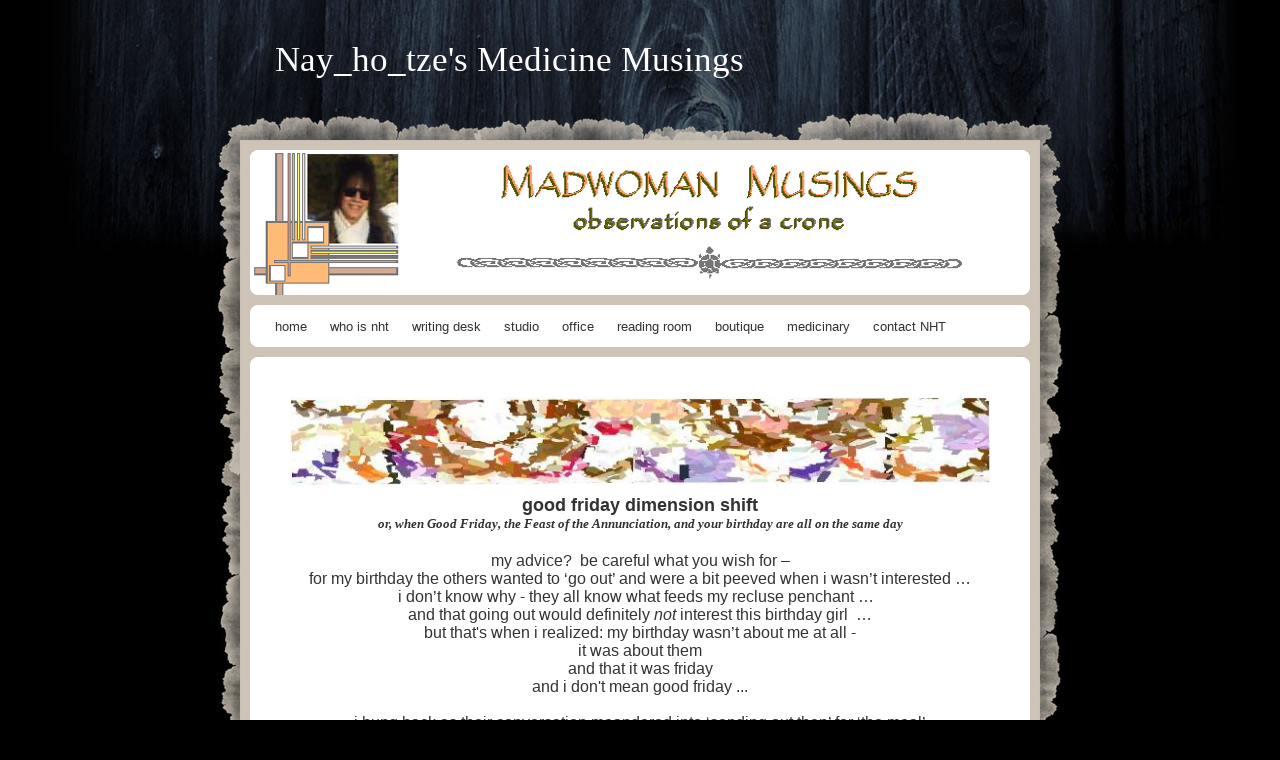

--- FILE ---
content_type: text/html; charset=utf-8
request_url: https://www.nayhotzesmedicinemusings.com/good-friday-birthday.php
body_size: 6987
content:
<!DOCTYPE html PUBLIC "-//W3C//DTD XHTML 1.0 Transitional//EN" "http://www.w3.org/TR/xhtml1/DTD/xhtml1-transitional.dtd">


<html xmlns="http://www.w3.org/1999/xhtml">
    <head>
        <meta http-equiv="content-type" content="text/html; charset=utf-8" />


<title>good friday dimension shift</title>



<meta name="description" content="be careful what you wish for --overall the entire 63rd birthday event was a torturous eye-opening exercise in being very much out of place in my own life …  talk about a good friday dimension shift
" />
<meta name="keywords" content="birthday, good friday, 63rd birthday, dimension shift, NHT&#039;s Writing Desk, Nay_ho_tze&#039;s Medicine Musings, be careful what you wish for, Feast of the Annunciation" />

  <link href="resources/logo 2015.png" rel="shortcut icon" type="image/x-icon" />
  <link href="resources/logo 2015.png" rel="icon" type="image/x-icon" />

  
  <!-- Start of user defined header tracking codes -->
  <script>
  (function(i,s,o,g,r,a,m){i['GoogleAnalyticsObject']=r;i[r]=i[r]||function(){
  (i[r].q=i[r].q||[]).push(arguments)},i[r].l=1*new Date();a=s.createElement(o),
  m=s.getElementsByTagName(o)[0];a.async=1;a.src=g;m.parentNode.insertBefore(a,m)
  })(window,document,'script','https://www.google-analytics.com/analytics.js','ga');

  ga('create', 'UA-41534099-1', 'auto');
  ga('send', 'pageview');

</script>
  <!-- End of user defined header tracking codes -->


  <style type="text/css" id="styleCSS">
    body{
    background-color:#000000;
    background-image: url(templates/TheLight/resources/background.jpg);
    background-repeat:no-repeat;
    background-position:top center;
    background-attachment:fixed;
    text-align:center;
    margin:0;
    padding:30px 0 50px 0;
}

div.ys_wrap{
    width:900px;
    margin:0 auto;
    text-align:left;
}

div.ys_top{
    background:url(templates/TheLight/resources/paper-top.png) top left no-repeat;
    _behavior: url(templates/TheLight/resources/iepngfix.htc);
    height:30px;
}

div.ys_bottom{
    background:url(templates/TheLight/resources/paper-bottom.png) bottom left no-repeat;
    _behavior: url(templates/TheLight/resources/iepngfix.htc);
    height:20px;
}

div.ys_middle{
    width:900px;
    background:url(templates/TheLight/resources/paper-tile.png) top left repeat-y;
    _behavior: url(templates/TheLight/resources/iepngfix.htc);
}

div.ys_middle_inner{
    padding:1px 60px 10px 60px;
}

div.ys_banner_wrap{
    padding:9px 0 0 0;
}

div#sys_banner{
    background: url(resources/madwoman%20musings.png.cropped780x145o0%2C0s783x148.png) top left no-repeat;
    width:780px;
    height:145px;
}

div.ys_banner_over{
    background:url(templates/TheLight/resources/banner-over.png) top left no-repeat;
    _behavior: url(templates/TheLight/resources/iepngfix.htc);
    width:780px;
    height:145px;
}

div.ys_heading{
    padding:0 0 80px 70px;
}

div.ys_heading h1{
    float:left;
    margin:0;
    padding:10px 0;
}

div.ys_heading h1 a,
div.ys_heading h1 a:hover{
    color:#fff;
    padding:0 15px;
    margin:0;
    text-decoration:none;
    font-size:35px;
}

div.ys_white_top{
    background:#fff url(templates/TheLight/resources/white-top.png) bottom left no-repeat;
    height:10px;
    margin:10px 0 0 0;
    font-size:0;
}

div.ys_white_bottom{
    background:#fff url(templates/TheLight/resources/white-bottom.png) top left no-repeat;
    height:10px;
    font-size:0;
}

div.ys_grey_bottom{
    background:#adadad url(templates/TheLight/resources/grey-bottom.png) top left no-repeat;
    height:10px;
    font-size:0;
}

div.sys_navigation{
    width:100%;
}

div.ys_nav{
    padding:1px 15px 0 15px;
    background:#fff;
}

div.ys_with_secondary{
    padding:1px 15px 8px 15px;
}

div.ys_nav ul{
    list-style:none;
    margin:0;
    padding:0;
}

div.ys_nav ul li{
    display:inline;
}

div.ys_nav ul li a{
    color:#333;
    font-size:13px;
    padding:3px 10px 3px 10px;
    display:inline-block;
    text-decoration:none;
}
div.ys_nav ul li.selected a{
    color:#5394ca;
    font-weight:bold;
}

div.ys_nav ul li a:hover{
    color:#F36131;
}

div.ys_nav2 ul{
    list-style:none;
    margin:0;
    padding:0;
}

div.ys_nav2{
    padding:8px 15px 0 15px;
    background:#adadad ;
    background:#adadad -webkit-gradient(linear, center top, center bottom, from(#8c8c8c), to(#adadad));
    background:#adadad -moz-linear-gradient(center top, #8c8c8c 0%, #adadad 60%);
}

div.ys_nav2 ul li{
    display:inline;
}

div.ys_nav2 ul li a{
    color:#e7e7e7;
    font-size:13px;
    padding:3px 10px 3px 10px;
    display:inline-block;
    text-decoration:none;
}
div.ys_nav2 ul li.selected a{
    color:#fff;
    font-weight:bold;
}

div.ys_nav2 ul li a:hover{
    color:#fff;
}

div#content{
    background:#fff;
    padding:0 10px;
}

/* Variables - only edit these */






body{
    font-family:Arial, Helvetica, sans-serif;
    font-size:12px;
    color:#333333;
}

a{
    color:#5394ca;
    text-decoration:underline;
}

a:hover{
    text-decoration:none;
    color:#F36131
}

a img{border:none;}

p{
    margin: 0;
    padding: 5px 0;
}

h1, h2, h3, h4, h5, h6{
    margin: 5px 0;
    padding: 20px 0 15px 0;
    font-weight:normal;
    font-family:Georgia, Arial;
}

h1{font-size: 3.3em;}
h2{font-size: 2.5em;}
h3{font-size: 2em;}
h4{font-size: 1.8em;}
h5{font-size: .9em;}
h6{font-size: .7em;}

h1 a, h1 a:hover, h1{color:#a67c52;}
h2 a, h2 a:hover, h2{color:#a67c52;}
h3 a, h3 a:hover, h3{color:#8c5b29;}
h4 a, h4 a:hover, h4{color:#a67c52;}
h5 a, h5 a:hover, h5{color:#8c5b29;}
h6 a, h6 a:hover, h6{color:#8c5b29;}
  </style>


<script src="//ajax.googleapis.com/ajax/libs/webfont/1.4.2/webfont.js" type="text/javascript"></script>

      <style type="text/css">
      @import url("//fonts.sitebuilderhost.net/css?family=&subset=latin,latin-ext");
    </style>
  
  <style type="text/css" id="styleOverrides">
    /* ======================
*
*  Site Style Settings
*
=========================*/
/* Paragraph text (p) */

.content p, #content p, .HTML_Default p, .Text_Default p, .sys_txt p, .sys_txt a, .sys_layout p, .sys_txt, .sys_layout  {
    font-family: 'Arial','Helvetica','sans-serif';
    
    font-size: 12px;
    color: #333333;
    line-height: normal;
    
    text-transform: none;
}

/* Navigation */
.sys_navigation a, .ys_menu_2, div#menu ul, div#menu ul li a, ul.sys_navigation li a, div.sys_navigation ul li.selected a, div.sys_navigation ul li a, #navigation li a, div.ys_menu ul a:link, div.ys_menu ul a:visited, div.ys_nav ul li a, #sys_banner ul li a {
    
    
    
    
    
    
    
    
}


/* Navigation:selected */
div.sys_navigation ul li.selected a, div#menu ul li.selected a, #navigation li.selected a, div.ys_menu ul li.selected a:link, div.ys_menu ul li.selected a:visited, div.ys_nav ul li.selected a, #sys_banner ul li.selected a {
    
}

/* Navigation:hover */
div.sys_navigation ul li a:hover, div#menu ul li a:hover, #navigation li a:hover, div.ys_menu ul a:hover, div.ys_nav ul li a:hover, div.ys_menu ul li a:hover, #sys_banner ul li a:hover {
    
}

/* Site Title */
#sys_heading, a#sys_heading, #sys_banner h1 a, #header h1 a, div#heading h1 a {
    
    
    
    
    
    
    
    
}

/* Hyperlinks (a, a:hover, a:visited) */






/* Headings (h2, h3, h4, h5, h6) */
.sys_layout h2, .sys_txt h2 {
    font-family: 'Georgia','Arial';
    
    font-size: 30px;
    color: #A67C52;
    text-decoration: none;
    
    line-height: normal;
    text-transform: none;
}

.sys_layout h2 a, .sys_layout h2 a:link, .sys_layout h2 a:hover, .sys_layout h2 a:visited {
    font-family: 'Georgia','Arial';
    
    font-size: 30px;
    color: #A67C52;
    
    line-height: normal;
    text-transform: none;
}

.sys_layout h3, .sys_txt h3 {
    font-family: 'Georgia','Arial';
    
    font-size: 24px;
    color: #8C5B29;
    text-decoration: none;
    
    line-height: normal;
    text-transform: none;
}

.sys_layout h3 a, .sys_layout h3 a:link, .sys_layout h3 a:hover, .sys_layout h3 a:visited {
    font-family: 'Georgia','Arial';
    
    font-size: 24px;
    color: #8C5B29;
    
    line-height: normal;
    text-transform: none;
}

.sys_layout h4, .sys_txt h4 {
    font-family: 'Georgia','Arial';
    
    font-size: 21.6px;
    color: #A67C52;
    text-decoration: none;
    
    line-height: normal;
    text-transform: none;
}

.sys_layout h4 a, .sys_layout h4 a:link, .sys_layout h4 a:hover, .sys_layout h4 a:visited {
    font-family: 'Georgia','Arial';
    
    font-size: 21.6px;
    color: #A67C52;
    
    line-height: normal;
    text-transform: none;
}

.sys_layout h5, .sys_txt h5 {
    font-family: 'Georgia','Arial';
    
    font-size: 10.8px;
    color: #8C5B29;
    text-decoration: none;
    
    line-height: normal;
    text-transform: none;
}

.sys_layout h5 a, .sys_layout h5 a:link, .sys_layout h5 a:hover, .sys_layout h5 a:visited {
    font-family: 'Georgia','Arial';
    
    font-size: 10.8px;
    color: #8C5B29;
    
    line-height: normal;
    text-transform: none;
}

.sys_layout h6, .sys_txt h6 {
    font-family: 'Georgia','Arial';
    
    font-size: 8.4px;
    color: #8C5B29;
    text-decoration: none;
    
    line-height: normal;
    text-transform: none;
}

.sys_layout h6 a, .sys_layout h6 a:link, .sys_layout h6 a:hover, .sys_layout h6 a:visited {
    font-family: 'Georgia','Arial';
    
    font-size: 8.4px;
    color: #8C5B29;
    
    line-height: normal;
    text-transform: none;
}

/*button widget*/
.sys_layout .sys_button a, .sys_layout .sys_button a:link, .sys_layout .sys_button a:visited {
    display:inline-block;
    text-decoration: none;
}
.sys_layout .sys_button a:link, .sys_layout .sys_button a:visited {
    cursor:pointer;
}
.sys_layout .sys_button a {
    cursor:default;
}

.sys_layout .sys_button.square a, .sys_layout .sys_button.square a:link {
    border-radius:0px;
}
.sys_layout .sys_button.rounded a, .sys_layout .sys_button.rounded a:link {
    border-radius:3px;
}
.sys_layout .sys_button.pill a, .sys_layout .sys_button.pill a:link {
    border-radius:90px;
}

/*button sizes*/
.sys_layout .sys_button.small a, .sys_layout .sys_button.small a:link, .sys_layout .sys_button.small a:visited {font-size: 12px;padding-top:10px;padding-bottom:10px;padding-left:25px;padding-right:25px;}
.sys_layout .sys_button.medium a, .sys_layout .sys_button.medium a:link, .sys_layout .sys_button.medium a:visited {font-size: 15px;padding-top:15px;padding-bottom:15px;padding-left:37px;padding-right:37px;}
.sys_layout .sys_button.large a, .sys_layout .sys_button.large a:link, .sys_layout .sys_button.large a:visited {font-size: 20px;padding-top:20px;padding-bottom:20px;padding-left:50px;padding-right:50px;}

/*button styles:small*/
.sys_layout .sys_button.small.outline a, .sys_layout .sys_button.small.outline a:link {
    border-color:#333333;
    color: #333333;
    border-style: solid;
    border-width: 2px;
}
.sys_layout .sys_button.small.outline a:visited {
    color: #333333;
}
.sys_layout .sys_button.small.solid a, .sys_layout .sys_button.small.solid a:link {
    	background-color: #333333;

    color: #ffffff;
    border-color:#333333;
    border-style: solid;
    border-width: 2px;
}
.sys_layout .sys_button.small.solid a:visited {
    color: #ffffff;
}
.sys_layout .sys_button.small.outline a:hover {
    background-color: #333333;
    color: #ffffff;
    text-decoration: none;
}

/*button styles:medium*/
.sys_layout .sys_button.medium.outline a, .sys_layout .sys_button.medium.outline a:link {
    border-color:#333333;
    color: #333333;
    border-style: solid;
    border-width: 2px;
}
.sys_layout .sys_button.medium.outline a:visited {
    color: #333333;
}
.sys_layout .sys_button.medium.solid a, .sys_layout .sys_button.medium.solid a:link {
    	background-color: #333333;

    color: #ffffff;
    border-color:#333333;
    border-style: solid;
    border-width: 2px;
}
.sys_layout .sys_button.medium.solid a:visited {
    color: #ffffff;
}
.sys_layout .sys_button.medium.outline a:hover {
    background-color: #333333;
    color: #ffffff;
    text-decoration: none;
}
/*button styles:large*/
.sys_layout .sys_button.large.outline a, .sys_layout .sys_button.large.outline a:link {
    border-color:#333333;
    color: #333333;
    border-style: solid;
    border-width: 2px;
}
.sys_layout .sys_button.large.outline a:visited {
    color: #333333;
}
.sys_layout .sys_button.large.solid a, .sys_layout .sys_button.large.solid a:link {
    	background-color: #333333;

    color: #ffffff;
    border-color:#333333;
    border-style: solid;
    border-width: 2px;
}
.sys_layout .sys_button.large.solid a:visited {
    color: #ffffff;
}
.sys_layout .sys_button.large.outline a:hover {
    background-color: #333333;
    color: #ffffff;
    text-decoration: none;
}

.sys_layout .sys_button.solid a:hover {
    text-decoration: none;
    opacity: .8;
}  </style>

  



<script type="text/javascript" src="//ajax.googleapis.com/ajax/libs/jquery/1.11.1/jquery.min.js"></script>
<script type="text/javascript">window.jQuery || document.write('<script src="/components/bower_components/jquery/dist/jquery.js"><\/script>')</script>
<link rel="stylesheet" type="text/css" href="classes/commons/resources/flyoutmenu/flyoutmenu.css?1001144" />
<script type="text/javascript" src="classes/commons/resources/flyoutmenu/flyoutmenu.js?1001144"></script>
<link rel="stylesheet" type="text/css" href="classes/commons/resources/global/global.css?1001144" />


<script type="text/javascript">
  var swRegisterManager = {
    goals: [],
    add: function(swGoalRegister) {
      this.goals.push(swGoalRegister);
    },
    registerGoals: function() {
      while(this.goals.length) {
        this.goals.shift().call();
      }
    }
  };

  window.swPostRegister = swRegisterManager.registerGoals.bind(swRegisterManager);
</script>

  <link rel="stylesheet" type="text/css" href="classes/components/Image/layouts/Default/Default.css?1001144" />
  
  
  

    </head>
    <body id="sys_background">
        <div class="ys_wrap">

            <div class="ys_heading">
                <h1 style="text-align:left;"><a id="sys_heading" href="./" style="color:#ffffff;font-size:35px;font-style:normal;font-weight:normal;font-family:Comic Sans MS, Comic Sans;text-decoration:none;">Nay_ho_tze's Medicine Musings</a></h1>
            </div>
            
            <div class="ys_top"></div>
            <div class="ys_middle">
                <div class="ys_middle_inner">

                    <div class="ys_banner_wrap">
                        <div id="sys_banner">
                            <div class="ys_banner_over"></div>
                        </div>
                    </div>

                    <div class="sys_navigation">

                        <div class="ys_white_top"></div>
                            <div class="ys_nav">
                                <ul class='sys_navigation'>
			<li id="ys_menu_0" class="first"><a href="./" title="entire site&#039;s home page">home</a></li>
			<li id="ys_menu_1"><a href="who-is-nht.php" title="who is nht">who is nht</a></li>
			<li id="ys_menu_2"><a href="writing-desk.php" title="NHT&#039;s personal writing">writing desk</a></li>
			<li id="ys_menu_3"><a href="in-the-studio.php" title="a crone&#039;s designs">studio</a></li>
			<li id="ys_menu_4"><a href="office.php" title="how can i help?">office</a></li>
			<li id="ys_menu_5"><a href="reading-room.php" title="NHTs research writings">reading room</a></li>
			<li id="ys_menu_6"><a href="services.php" title="medicinary/gallery/Etsy">boutique</a></li>
			<li id="ys_menu_7"><a href="medicinary.php" title="NHT&#039;s Medicinary of flowers, trees, rocks, and food">medicinary</a></li>
			<li id="ys_menu_8" class="last"><a href="contact-us.php" title="comments/questions welcome">contact NHT</a></li>
			</ul>

                            </div>
                                                    <div class="ys_white_bottom"></div>
                                            </div>

                    <div class="ys_white_top"></div>
                    <div class="ys_wrap_inner">
                        <div class="ys_wrap_inner2">

                            <div id="content">
                               <style media="screen">
  .layout_1-column {
    width: 100%;
    padding: 0;
    margin: 0;
  }

  .layout_1-column:after {
    content: "";
    display: table;
    clear: both;
  }

  .zone_top {
    margin: 0;
    padding: 5px;
    vertical-align: top;
    line-height: normal;
    min-width: 100px;
  }
</style>

<div class="layout_1-column sys_layout">
    <div id="layout_row1">
        <div id="sys_region_1" class="zone_top" ><div id="I12efc260d91449f1bce51c9318121c66" style="display:block;clear: both;text-align:center;margin:25px 25px 0 25px;" class="Image_Default"><style>#I12efc260d91449f1bce51c9318121c66_img {-moz-box-sizing: border-box;-webkit-box-sizing: border-box;box-sizing: border-box;width: 720px;border:none;max-width: 100%;height: auto;}</style><img id="I12efc260d91449f1bce51c9318121c66_img" src="resources/good%20friday%20b%27day.jpg.opt720x90o0%2C0s720x90.jpg"  /></div><div id="Ie40fdcf56a024236a169d822824e2c2a" style="display:block;clear: both;" class="Text_Default"><style>.old_text_widget img {max-width: 100%;height: auto;}.old_text_wdiget {margin: 0;padding: 0;overflow: hidden;color: ;font: ;background-color: ;}</style><div id="Ie40fdcf56a024236a169d822824e2c2a_sys_txt" class="sys_txt old_text_widget clear_fix"><p></p><div style="text-align: center;"><font size="4" face="Arial, Arial Unicode MS"><b>good friday dimension shift</b></font><br><font face="Comic Sans MS, Comic Sans" size="2"><b><i>or, when Good Friday, the Feast of the Annunciation, and your birthday are all on the same day</i></b></font></div><p></p><p></p><div style="text-align: center;"><span style="font-family: 'Trebuchet MS', Arial, Helvetica, sans-serif; font-size: medium;">my advice? &nbsp;be careful what you wish for –</span></div><font size="3" face="Trebuchet MS, Arial, Helvetica, sans-serif"><div style="text-align: center;">for my birthday the others wanted to ‘go out’ and were a bit peeved when i wasn’t interested …</div><div style="text-align: center;">i don’t know why -&nbsp;they all know what feeds my recluse penchant … &nbsp;</div><div style="text-align: center;">and that going out would definitely <i>not&nbsp;</i>interest&nbsp;this birthday girl &nbsp;…</div><div style="text-align: center;">but that's when i realized: my birthday wasn’t about me at all -</div><div style="text-align: center;">it was about them <br>and that it was friday <br>and i don't mean good friday ...</div><div style="text-align: center;"><br></div><div style="text-align: center;">i hung back as their conversation meandered into ‘sending out then’ for ‘the meal’</div><div style="text-align: center;"><br></div><div style="text-align: center;">&nbsp;… god forbid pre-thought should actually go into my birthday ...</div><div style="text-align: center;">rather, it's always an afterthought, an annoyance,<br>the virtual repeat of last year's birthday,&nbsp;</div><div style="text-align: center;">the obligatory, gets me off the hook, dozen red roses from the supermarket...</div></font><p></p><p><font size="3" face="Trebuchet MS, Arial, Helvetica, sans-serif"></font></p><div style="text-align: center;"><font size="3" face="Trebuchet MS, Arial, Helvetica, sans-serif">yes, yes, i know ‘everyone else works’ unlike me&nbsp;</font></div><span style="font-family: 'Trebuchet MS', Arial, Helvetica, sans-serif; font-size: medium;"><div style="text-align: center;">who gets to&nbsp;spend my &nbsp;days watching soaps and eating bonbons –</div></span><span style="font-family: 'Trebuchet MS', Arial, Helvetica, sans-serif; font-size: medium;"><div style="text-align: center;">that is, when i’m not cooking for them,&nbsp;</div><div style="text-align: center;">doing their laundry,&nbsp;</div><div style="text-align: center;">cleaning their toilets,&nbsp;</div></span><span style="font-family: 'Trebuchet MS', Arial, Helvetica, sans-serif; font-size: medium;"><div style="text-align: center;">mopping their floors,&nbsp;</div><div style="text-align: center;">cleaning up their cat vomit …&nbsp;</div><div style="text-align: center;">&nbsp;blah, blah, blah … don’t get me started</div></span><span style="font-family: 'Trebuchet MS', Arial, Helvetica, sans-serif; font-size: medium;"><div style="text-align: center;"><br></div><div style="text-align: center;">let's go back to the celebration, and i use that term loosely … &nbsp;</div></span><p></p><p><font size="3" face="Trebuchet MS, Arial, Helvetica, sans-serif"></font></p><div style="text-align: center;"><font size="3" face="Trebuchet MS, Arial, Helvetica, sans-serif">ever being the congenial one that no-one notices,&nbsp;</font></div><div style="text-align: center;"><font size="3" face="Trebuchet MS, Arial, Helvetica, sans-serif">i suggested ordering &nbsp;at the restaurant</font></div><div style="text-align: center;"><font size="3" face="Trebuchet MS, Arial, Helvetica, sans-serif">and then they could have a &nbsp;drink or two while they waited –</font></div><p></p><p></p><div style="text-align: center;"><span style="font-family: 'Trebuchet MS', Arial, Helvetica, sans-serif; font-size: medium;">they liked this idea –&nbsp;</span></div><div style="text-align: center;"><span style="font-family: 'Trebuchet MS', Arial, Helvetica, sans-serif; font-size: medium;">my youngest said something about a ’20 minute wait’ –</span></div><font size="3" face="Trebuchet MS, Arial, Helvetica, sans-serif"><div style="text-align: center;">and off they went, with me thinking i’ve got an hour or so to kill …</div><div style="text-align: center;">that’s cool …</div><div style="text-align: center;">yeah, well, two and a half hours later, at 9:30, they return with dinner –</div><div style="text-align: center;">all of them stinking sloshing drunk and the SO still drinking from an expensive gift&nbsp;</div><div style="text-align: center;">presented to him by his youngest of some ‘meteorite filtered’ liquor&nbsp;</div><div style="text-align: center;">whose alien shaped bottle had caught his eye ...…</div><div style="text-align: center;"><br></div><div style="text-align: center;">while getting drunk is in and of itself unusual for this family, <br>it does beg the question: <br><i>is it selfish to see irony here?</i></div><div style="text-align: center;"><br></div></font><div style="font-family: 'Trebuchet MS', Arial, Helvetica, sans-serif; font-size: medium; text-align: center;">by now a mere shadow on the wall</div><div style="font-family: 'Trebuchet MS', Arial, Helvetica, sans-serif; font-size: medium; text-align: center;">wishing i could just retreat and disappear altogether, <br>but instead graciousness prevailed and i remained&nbsp;</div><div style="font-family: 'Trebuchet MS', Arial, Helvetica, sans-serif; font-size: medium; text-align: center;">to enjoy a less than appealing&nbsp;wheat-free meal,&nbsp;</div><div style="text-align: center;"><font face="Trebuchet MS, Arial, Helvetica, sans-serif" size="3">(alcoholic stupor cleared later:&nbsp;</font><i style="font-family: 'Trebuchet MS', Arial, Helvetica, sans-serif; font-size: medium;">oh yeah, this sauce was s'posed to go &nbsp;on it hahaha</i><font face="Trebuchet MS, Arial, Helvetica, sans-serif" size="3">).</font><br><font face="Trebuchet MS, Arial, Helvetica, sans-serif" size="3"><br></font></div><div style="text-align: center;"><font face="Trebuchet MS, Arial, Helvetica, sans-serif" size="3">Even the much-anticipated wheat free cupcake/blow out the candle shtick was torturous -</font></div><p></p><p><font size="3" face="Trebuchet MS, Arial, Helvetica, sans-serif"></font></p><div style="text-align: center;"><font size="3" face="Trebuchet MS, Arial, Helvetica, sans-serif">overall the entire event was an eye-opening exercise&nbsp;</font></div><div style="text-align: center;"><font size="3" face="Trebuchet MS, Arial, Helvetica, sans-serif">in being very much out of place in my own life …</font></div><div style="text-align: center;"><font size="3" face="Trebuchet MS, Arial, Helvetica, sans-serif">talk about a good friday dimension shift …</font></div><div style="text-align: center;"><font size="3" face="Trebuchet MS, Arial, Helvetica, sans-serif">wow …</font></div><div style="text-align: center;"><font size="3" face="Trebuchet MS, Arial, Helvetica, sans-serif"><br>ladies and gents, this one stung …&nbsp;</font></div><div style="text-align: center;"><br></div><p></p><div><font face="Andale Mono, monospace" size="2"><div style="text-align: center;">-NHT</div></font></div><div style="text-align: center;"><font face="Andale Mono, monospace" size="2">©2016</font></div><p></p><div style="text-align: center;"><br></div><div style="text-align: left;"><br><br></div><div style="text-align: left;"><font size="3">related reading<i>: <a href="natal-return.php">&nbsp;Natal Returns</a><br>&nbsp; &nbsp; &nbsp; &nbsp; &nbsp; &nbsp; &nbsp; &nbsp; &nbsp; &nbsp; &nbsp; &nbsp; &nbsp; </i></font><i style="font-family: 'Trebuchet MS', Arial, Helvetica, sans-serif; font-size: medium;"><a href="http://nayhotzesmedicinemusings.com/prayerful-meditation.php" style="font-family: 'Trebuchet MS', Arial, Helvetica, sans-serif; font-size: medium;">Meditation on Good Friday</a><br>&nbsp; &nbsp; &nbsp; &nbsp; &nbsp; &nbsp; &nbsp; &nbsp; &nbsp; &nbsp; &nbsp; &nbsp; <a href="http://www.vox.com/2016/3/25/11305344/good-friday-annunciation-wow">Good Friday on the Feast of the Annunciation&nbsp;</a></i></div></div></div><div id="Idd80454eb0d74aee99f2640e7008687f" style="display:block;clear: both;margin:25px 25px 25px 25px;" class="Text_Default"><style>.old_text_widget img {max-width: 100%;height: auto;}.old_text_wdiget {margin: 0;padding: 0;overflow: hidden;color: ;font: ;background-color: ;}</style><div id="Idd80454eb0d74aee99f2640e7008687f_sys_txt" class="sys_txt old_text_widget clear_fix"><ul class="sys_navigation" style="list-style: none; margin: 0px; padding: 0px; font-family: Arial, Helvetica, sans-serif;"><font size="3"><li id="ys_menu_0" class="first" style="display: inline;"><span style="padding: 3px 10px; display: inline-block;"><a href="index.php" style="font-family: Arial, Helvetica, sans-serif;">home</a></span></li>&nbsp;<li id="ys_menu_1" class="selected" style="display: inline;"><font color="#330022" style="padding: 3px 10px; display: inline-block;"><a href="who-i-am.php" style="font-family: Arial, Helvetica, sans-serif;">who is NHT?</a></font></li>&nbsp;<li id="ys_menu_2" style="display: inline;"><span style="padding: 3px 10px; display: inline-block;"><a href="writing-desk.php" style="font-family: Arial, Helvetica, sans-serif;">writing desk</a></span></li>&nbsp;<li id="ys_menu_3" style="display: inline;"><span style="padding: 3px 10px; display: inline-block;"><a href="in-the-studio.php" style="font-family: Arial, Helvetica, sans-serif;">studio</a></span></li>&nbsp;<li id="ys_menu_4" style="display: inline;"><span style="padding: 3px 10px; display: inline-block;"><a href="office.php" style="font-family: Arial, Helvetica, sans-serif;">office</a></span></li>&nbsp;<li id="ys_menu_5" style="display: inline;"><span style="padding: 3px 10px; display: inline-block;"><a href="reading-room.php" style="font-family: Arial, Helvetica, sans-serif;">reading room</a></span></li>&nbsp;<li id="ys_menu_6" style="display: inline;"><span style="padding: 3px 10px; display: inline-block;"><a href="services.php" style="font-family: Arial, Helvetica, sans-serif;">boutique</a></span></li>&nbsp;<li id="ys_menu_7" style="display: inline;"><span style="padding: 3px 10px; display: inline-block;"><a href="medicinary.php" style="font-family: Arial, Helvetica, sans-serif;">medicinary</a></span></li>&nbsp;<li id="ys_menu_8" class="last" style="display: inline;"><span style="padding: 3px 10px; display: inline-block;"><a href="contact-us.php" style="text-decoration-line: none; font-family: Arial, Helvetica, sans-serif;">contact NHT</a></span></li></font></ul></div></div></div>
    </div>
</div>
                            </div>

                        </div>
                    </div>
                    <div class="ys_white_bottom"></div>

                </div>
            </div>
            <div class="ys_bottom"></div>
        </div>
    
<script type="text/javascript" id="site_analytics_tracking" data-id="8a4986c83ea32f4d013ea3e167060e53" data-user="c601d874306c417aabb92c55550475f2" data-partner="YOLA" data-url="//analytics.yolacdn.net/tracking-v2.js">
  var _yts = _yts || [];
  var tracking_tag = document.getElementById('site_analytics_tracking');
  _yts.push(["_siteId", tracking_tag.getAttribute('data-id')]);
  _yts.push(["_userId", tracking_tag.getAttribute('data-user')]);
  _yts.push(["_partnerId", tracking_tag.getAttribute('data-partner')]);
  _yts.push(["_trackPageview"]);
  (function() {
    var yts = document.createElement("script");
    yts.type = "text/javascript";
    yts.async = true;
    yts.src = document.getElementById('site_analytics_tracking').getAttribute('data-url');
    (document.getElementsByTagName("head")[0] || document.getElementsByTagName("body")[0]).appendChild(yts);
  })();
</script>


<!-- Global Site Tag (gtag.js) - Google Analytics code configured in the Site Settings dialog -->
<script async src="https://www.googletagmanager.com/gtag/js?id=UA-41534099-1"></script>
<script id="ga_tracking" data-id="UA-41534099-1">
  window.dataLayer = window.dataLayer || [];
  function gtag(){dataLayer.push(arguments);}
  gtag('js', new Date());

  gtag('config', document.getElementById('ga_tracking').getAttribute('data-id'));
</script>
<!-- End of Google Analytics code configured in the Site Settings dialog -->


<!-- template: TheLight  -->
    <script defer src="https://static.cloudflareinsights.com/beacon.min.js/vcd15cbe7772f49c399c6a5babf22c1241717689176015" integrity="sha512-ZpsOmlRQV6y907TI0dKBHq9Md29nnaEIPlkf84rnaERnq6zvWvPUqr2ft8M1aS28oN72PdrCzSjY4U6VaAw1EQ==" data-cf-beacon='{"version":"2024.11.0","token":"ce4c7d0af9c949b3ac9f9a96ecefb51b","r":1,"server_timing":{"name":{"cfCacheStatus":true,"cfEdge":true,"cfExtPri":true,"cfL4":true,"cfOrigin":true,"cfSpeedBrain":true},"location_startswith":null}}' crossorigin="anonymous"></script>
</body>
</html>